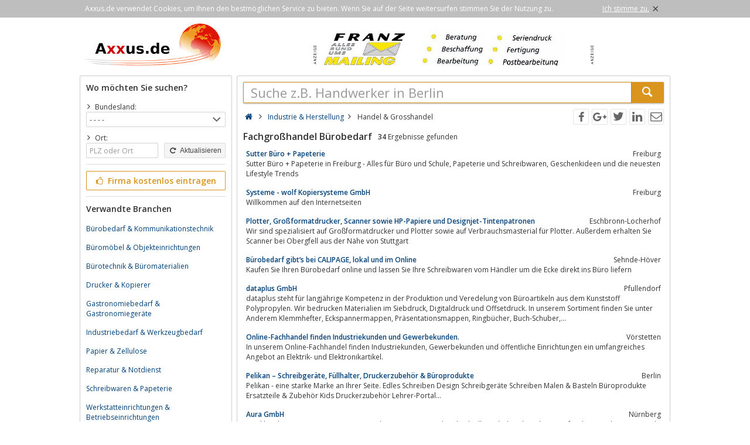

--- FILE ---
content_type: text/html; charset=utf-8
request_url: https://axxus.de/industrie-und-herstellung/handel-und-grosshandel/fachgrosshandel-buerobedarf/
body_size: 6851
content:
<!DOCTYPE html><html lang="de"><head itemscope itemtype="http://schema.org/ItemList"><meta http-equiv="Content-Type" content="text/html; charset=utf-8"/><meta name="google-site-verification" content="urEmUdicghJATvfeuoJLPkBALu5-YRRqMj-Kr1r9yN8"/><meta name="msvalidate.01" content="228E6BCFBEE716C951FF94DC11AFEF89"/><meta name="viewport" content="width=device-width,initial-scale=1.0,minimum-scale=1.0,maximum-scale=1.0,user-scalable=0"/><meta lang="de" name="robots" content="index,follow"/><link rel="dns-prefetch" href="//fonts.googleapis.com" /><link rel="dns-prefetch" href="//fonts.gstatic.com" /><title>Verzeichnis Bürobedarf, Bürotechnik, Fachgroßhandel</title><meta lang="de" name="description" content="Verzeichnis Bürobedarf, Fachgroßhandel für Bürobedarf, Bürotechnik, Büromöbel und Büroeinrichtungen in Deutschland, Österreich Schweiz."/><meta property="og:site_name" content="Axxus.de"/><meta property="og:title" content="Verzeichnis Bürobedarf, Bürotechnik, Fachgroßhandel"/><meta property="og:description" content="Verzeichnis Bürobedarf, Fachgroßhandel für Bürobedarf, Bürotechnik, Büromöbel und Büroeinrichtungen in Deutschland, Österreich Schweiz."/><meta property="og:image" content="https://axxus.de/smarty/templates/1/images/axxus_180x180.jpg"/><meta property="og:url" content="https://axxus.de/industrie-und-herstellung/handel-und-grosshandel/fachgrosshandel-buerobedarf/"/><meta itemprop="name" content="Verzeichnis Bürobedarf, Bürotechnik, Fachgroßhandel"/><meta itemprop="url" content="https://axxus.de/industrie-und-herstellung/handel-und-grosshandel/fachgrosshandel-buerobedarf/"/><meta itemprop="description" content="Verzeichnis Bürobedarf, Fachgroßhandel für Bürobedarf, Bürotechnik, Büromöbel und Büroeinrichtungen in Deutschland, Österreich Schweiz."/><link rel="shortcut icon" href="https://axxus.de/favicon.ico"/><link type="image/ico" href="https://axxus.de/favicon.ico" rel="icon"/><link type="image/x-icon" href="https://axxus.de/favicon.ico" rel="shortcut icon"/><link rel="apple-touch-icon" sizes="180x180" href="https://axxus.de/smarty/templates/1//images/axxus_180x180.jpg"><link rel="icon" type="image/png" href="https://axxus.de/smarty/templates/1//images/axxus_32x32.jpg" sizes="32x32"><link rel="icon" type="image/png" href="https://axxus.de/smarty/templates/1//images/axxus_16x16.jpg" sizes="16x16"><link rel="alternate" hreflang="de" href="http://www.axxus.de/industrie-und-herstellung/handel-und-grosshandel/fachgrosshandel-buerobedarf/"/><link rel="alternate" hreflang="en"  href="http://www.axxus.eu/industry-and-production/trade-and-wholesale/wholesale-trade-office-supplies/"/><link rel="alternate" hreflang="x-default"  href="http://www.axxus.eu/industry-and-production/trade-and-wholesale/wholesale-trade-office-supplies/"/><link href="https://axxus.de/smarty/templates/1/css/92/_minified.css" rel="stylesheet" type="text/css"/><link type="text/css" rel="stylesheet" href="//fonts.googleapis.com/css?family=Open+Sans:600,400,300&amp;olhbfe" media="all"/><script type="text/javascript">if(navigator.appVersion.search(/MSIE [0-7]/)!=-1) window.location.href='https://browser-update.org/de/update.html';</script></head><body><div id="cookieAdvice" class="cookieAdvice"><div><p class="cookieTxt">Axxus.de verwendet Cookies, um Ihnen den bestmöglichen Service zu bieten. Wenn Sie auf der Seite weitersurfen stimmen Sie der Nutzung zu.</p><p class="cookieClose"><a onclick="closeCookieAdvise()"><span class="cookieConfirmText">Ich stimme zu.</span><span class="cookieConfirmButton">×</span></a></p></div></div><div class="AXwindow"><div class="AXteaserBox"><div class="AXlogoBox"><a href="http://axxus.de/"><img src="https://axxus.de/smarty/templates/1/images/axxus_logo1.jpg" alt="S.de" width="242" height="74"></a></div><div class="AXbannerBox"><img src="https://axxus.de/data/banner/anzeige.gif" width="5" height="36" alt="Anzeige"><span class="ct ctt_banner_click ctid_408" onclick="ax.handler.open('LXXTWstt000|.JVER3|-QEMPMRK|.HIt',true)"><img src="https://axxus.de/data/entries/logosDetail/41802.jpg?id=1719833929" alt="Anzeige  Franz-Mailling GmbH" width="468" height="60"></span><img src="https://axxus.de/data/banner/anzeige.gif" width="5" height="36" alt="Anzeige"></div></div><div class="AXmainBox"><div class="AXsearchBox"><div class="AXsearchBoxSpacer"><div class="AXsiteHead">Wo möchten Sie suchen?</div><form name="region" method="post" action="https://axxus.de/industrie-und-herstellung/handel-und-grosshandel/fachgrosshandel-buerobedarf/" ><div class="AXinputArea"><span class="AXchar icon-angle-right"></span><span class="AXRegionTitle">Bundesland:</span><br><select class="AX" name="s_bundesland" onchange="document.forms['region'].s_ort.value='';document.forms['region'].submit();"><option label="- - - -" value="%">- - - -</option><option label="Baden-Württemberg" value="baden-wuerttemberg">Baden-Württemberg</option><option label="Bayern" value="bayern">Bayern</option><option label="Berlin" value="berlin">Berlin</option><option label="Brandenburg" value="brandenburg">Brandenburg</option><option label="Bremen" value="bremen">Bremen</option><option label="Hamburg" value="hamburg">Hamburg</option><option label="Hessen" value="hessen">Hessen</option><option label="Mecklenburg Vorpommern" value="mecklenburg-vorpommern">Mecklenburg Vorpommern</option><option label="Niedersachsen" value="niedersachsen">Niedersachsen</option><option label="Nordrhein-Westfalen" value="nordrhein-westfalen">Nordrhein-Westfalen</option><option label="Rheinland Pfalz" value="rheinland-pfalz">Rheinland Pfalz</option><option label="Saarland" value="saarland">Saarland</option><option label="Sachsen" value="sachsen">Sachsen</option><option label="Sachsen-Anhalt" value="sachsen-anhalt">Sachsen-Anhalt</option><option label="Schleswig Holstein" value="schleswig-holstein">Schleswig Holstein</option><option label="Thüringen" value="thueringen">Thüringen</option></select><div class="AXinputAreaSmall"></div><span class="AXchar icon-angle-right"></span><span class="AXRegionTitle">Ort:</span><br><div class="AXtableBox"><div class="AXrowBox"><div class="AXcolumnBox AXRegionInput"><input class="AX" type="text" name="s_ort" value="" placeholder="PLZ oder Ort" onfocus="this.placeholder = ''" onblur="this.placeholder = 'PLZ oder Ort'"></div><div class="AXcolumnBox"><button class="AX" type="submit"><span class="icon-cw"></span> Aktualisieren</button></div></div></div></div><div class="AXinputAreaSeparatorRow"></div><div class="AXinputArea"><div class="buttonRegister" onclick="ax.handler.open('LXXTWsttE11YW|.HItLSQItIMRXVEKIRt',false)"><span class="icon-thumbs-up"></span> Firma kostenlos eintragen</div></div><div class="AXinputAreaSeparatorRow"></div><div class="AXinputArea AXfilterArea"><div class="AXfilterTitle">Verwandte Branchen</div><div class="AXbranchenBox"><a href="https://axxus.de/einzelhandel-und-shopping/buero-haus-und-garten/buerobedarf-und-kommunikationstechnik/" class="ct ctt_user_click ctid_filter_branche">Bürobedarf &amp; Kommunikationstechnik</a></div><div class="AXbranchenBox"><a href="https://axxus.de/einzelhandel-und-shopping/buero-haus-und-garten/bueromoebel-und-objekteinrichtungen/" class="ct ctt_user_click ctid_filter_branche">Büromöbel &amp; Objekteinrichtungen</a></div><div class="AXbranchenBox"><a href="https://axxus.de/industrie-und-herstellung/buero-haushalt-und-freizeit/buerotechnik-und-bueromaterialien/" class="ct ctt_user_click ctid_filter_branche">Bürotechnik &amp; Büromaterialien</a></div><div class="AXbranchenBox"><a href="https://axxus.de/computer-und-internet/hardware/drucker-und-kopierer/" class="ct ctt_user_click ctid_filter_branche">Drucker &amp; Kopierer</a></div><div class="AXbranchenBox"><a href="https://axxus.de/industrie-und-herstellung/handel-und-grosshandel/gastronomiebedarf-und-gastronomiegeraete/" class="ct ctt_user_click ctid_filter_branche">Gastronomiebedarf &amp; Gastronomiegeräte</a></div><div class="AXbranchenBox"><a href="https://axxus.de/industrie-und-herstellung/handel-und-grosshandel/industriebedarf-und-werkzeugbedarf/" class="ct ctt_user_click ctid_filter_branche">Industriebedarf &amp; Werkzeugbedarf</a></div><div class="AXbranchenBox"><a href="https://axxus.de/industrie-und-herstellung/fertigung/papier-und-zellulose/" class="ct ctt_user_click ctid_filter_branche">Papier &amp; Zellulose</a></div><div class="AXbranchenBox"><a href="https://axxus.de/computer-und-internet/hardware/reparatur-und-notdienst/" class="ct ctt_user_click ctid_filter_branche">Reparatur &amp; Notdienst</a></div><div class="AXbranchenBox"><a href="https://axxus.de/einzelhandel-und-shopping/buero-haus-und-garten/schreibwaren-und-papeterie/" class="ct ctt_user_click ctid_filter_branche">Schreibwaren &amp; Papeterie</a></div><div class="AXbranchenBox"><a href="https://axxus.de/industrie-und-herstellung/handel-und-grosshandel/werkstatteinrichtungen-und-betriebseinrichtungen/" class="ct ctt_user_click ctid_filter_branche">Werkstatteinrichtungen &amp; Betriebseinrichtungen</a></div></div><div class="AXinputAreaSeparatorRow"></div><div class="AXinputArea AXinfoArea">Suchen Sie neue Ideen für Ihr Büro ?Hier finden Sie zahlreiche Angebote rund um die Themen Bürobedarf, Bürotechnik und Büroeinrichtungen zur Optimierung Ihres Büroalltages. Auf den Portalen axxus.de, axxus.at und axxus.ch erwarten Sie Angebote aus Deutschland, Österreich und der Schweiz.<div class="AXadhocTitle">Ad hoc Themen</div><div class="AXadhocData"><div class="buttonAdhoc" onclick="ax.handler.open('tLSQItEHLSGt',false)">Hier werben Ihre Produkte</div></div></div></form></div></div><div class="AXcontentBox"><div itemscope itemtype="http://schema.org/WebSite" class="AXmainSearch"><meta itemprop="url" content="https://axxus.de/"/><form name="search" method="post" action="https://axxus.de/" itemprop="potentialAction" itemscope itemtype="http://schema.org/SearchAction"><meta itemprop="target" content="https://axxus.de/?suche={suche}"/><div class="AXmainSearchInput"><input id="mainSearchInput" autocomplete="off" class="AX" type="text" name="suche" placeholder="Suche z.B. Handwerker in Berlin" onfocus="this.placeholder = ''" onblur="this.placeholder = 'Suche z.B. Handwerker in Berlin'" value="" itemprop="query-input"><span id="mainSearchClear" class="icon-cancel-circled" style="display:none"></span></div><div class="AXmainSearchSubmit"><button class="AX" type="submit"><span class="icon-search"></span></button></div></form><div id="searchSuggestions" style="display:none;"></div></div><div class="AXcontentHead"><div class="AXbreadcrumb" itemscope itemtype="http://data-vocabulary.org/Breadcrumb"><span class="AXsiteHead AXchar AXgoto icon-home" onclick="ax.handler.open('LXXTWsttE11YW|.HIt',false)"></span><span class="AXchar icon-angle-right"></span>													<a class="AXsiteHead" href="https://axxus.de/industrie-und-herstellung/" itemprop="url"><span itemprop="title">Industrie &amp; Herstellung</span></a><span class="AXchar icon-angle-right"></span>													<span itemprop="title">Handel &amp; Grosshandel</span></div><div class="AXsocial"><span id="share-facebook" onclick="share('facebook');"></span><span id="share-google" onclick="share('google');"></span><span id="share-twitter" onclick="share('twitter');"></span><span id="share-linkedin" onclick="share('linkedin');"></span><span id="share-mail" onclick="share('mail','Schau was ich gefunden habe auf Axxus.de', 'Du solltest dir mal folgende url anschauen:' );"></span></div></div><div class="AXcontentArea AXresultArea"><div class="AXresultHeadline"><h1>Fachgroßhandel Bürobedarf</h1> <div class="AXresultSubHeadlinePart"><strong>34</strong> Ergebnisse gefunden</div><div class="AXclear"></div></div><div class="AXentryBox ct ctt_user_click ctid_suchergebnis_visitenkarte" onclick="ax.handler.open('LXXTWsttE11YW|.HItMRHYWXVMI|-YRH|-LIVWXIPPYRKtLERHIP|-YRH|-KVSWWLERHIPtJEGLKVSWWLERHIP|-FYIVSFIHEVJtHIXEMPtjjmnkrt',false)"><h2><a class="AXentryName" href="https://axxus.de/industrie-und-herstellung/handel-und-grosshandel/fachgrosshandel-buerobedarf/detail/114529/">Sutter Büro + Papeterie</a>				<span class="AXentryInfo">Freiburg</span></h2><div class="AXtableBox AXentryInfo"><p>Sutter Büro + Papeterie in Freiburg - Alles für Büro und Schule,  Papeterie und Schreibwaren,  Geschenkideen und die neuesten Lifestyle Trends</p></div></div><div class="AXentryBox ct ctt_user_click ctid_suchergebnis_visitenkarte" onclick="ax.handler.open('LXXTWsttE11YW|.HItMRHYWXVMI|-YRH|-LIVWXIPPYRKtLERHIP|-YRH|-KVSWWLERHIPtJEGLKVSWWLERHIP|-FYIVSFIHEVJtHIXEMPtjjmnkqt',false)"><h2><a class="AXentryName" href="https://axxus.de/industrie-und-herstellung/handel-und-grosshandel/fachgrosshandel-buerobedarf/detail/114528/">Systeme - wolf Kopiersysteme GmbH</a>				<span class="AXentryInfo">Freiburg</span></h2><div class="AXtableBox AXentryInfo"><p>Willkommen auf den Internetseiten</p></div></div><div class="AXentryBox ct ctt_user_click ctid_suchergebnis_visitenkarte" onclick="ax.handler.open('LXXTWsttE11YW|.HItMRHYWXVMI|-YRH|-LIVWXIPPYRKtLERHIP|-YRH|-KVSWWLERHIPtJEGLKVSWWLERHIP|-FYIVSFIHEVJtHIXEMPtjimjrlt',false)"><h2><a class="AXentryName" href="https://axxus.de/industrie-und-herstellung/handel-und-grosshandel/fachgrosshandel-buerobedarf/detail/104193/">Plotter, Großformatdrucker, Scanner sowie HP-Papiere und Designjet-Tintenpatronen</a>				<span class="AXentryInfo">Eschbronn-Locherhof</span></h2><div class="AXtableBox AXentryInfo"><p>Wir sind spezialisiert auf Großformatdrucker und Plotter sowie auf Verbrauchsmasterial für Plotter. Außerdem erhalten Sie Scanner bei Obergfell aus der Nähe von Stuttgart</p></div></div><div class="AXentryBox ct ctt_user_click ctid_suchergebnis_visitenkarte" onclick="ax.handler.open('LXXTWsttE11YW|.HItMRHYWXVMI|-YRH|-LIVWXIPPYRKtLERHIP|-YRH|-KVSWWLERHIPtJEGLKVSWWLERHIP|-FYIVSFIHEVJtHIXEMPtqlmkit',false)"><h2><a class="AXentryName" href="https://axxus.de/industrie-und-herstellung/handel-und-grosshandel/fachgrosshandel-buerobedarf/detail/83420/">Bürobedarf gibt’s bei CALIPAGE, lokal und im Online</a>				<span class="AXentryInfo">Sehnde-Höver</span></h2><div class="AXtableBox AXentryInfo"><p>Kaufen Sie Ihren Bürobedarf online und lassen Sie Ihre Schreibwaren vom Händler um die Ecke direkt ins Büro liefern</p></div></div><div class="AXentryBox ct ctt_user_click ctid_suchergebnis_visitenkarte" onclick="ax.handler.open('LXXTWsttE11YW|.HItMRHYWXVMI|-YRH|-LIVWXIPPYRKtLERHIP|-YRH|-KVSWWLERHIPtJEGLKVSWWLERHIP|-FYIVSFIHEVJtHIXEMPtjiolikt',false)"><h2><a class="AXentryName" href="https://axxus.de/industrie-und-herstellung/handel-und-grosshandel/fachgrosshandel-buerobedarf/detail/106302/">dataplus GmbH</a>				<span class="AXentryInfo">Pfullendorf</span></h2><div class="AXtableBox AXentryInfo"><p>dataplus steht für langjährige Kompetenz in der Produktion und Veredelung von Büroartikeln aus dem Kunststoff Polypropylen. Wir bedrucken Materialien im Siebdruck,  Digitaldruck und Offsetdruck. In unserem Sortiment finden Sie unter Anderem Klemmhefter,  Eckspannermappen,  Präsentationsmappen,  Ringbücher,  Buch-Schuber,...</p></div></div><div class="AXentryBox ct ctt_user_click ctid_suchergebnis_visitenkarte" onclick="ax.handler.open('LXXTWsttE11YW|.HItMRHYWXVMI|-YRH|-LIVWXIPPYRKtLERHIP|-YRH|-KVSWWLERHIPtJEGLKVSWWLERHIP|-FYIVSFIHEVJtHIXEMPtrjjpjt',false)"><h2><a class="AXentryName" href="https://axxus.de/industrie-und-herstellung/handel-und-grosshandel/fachgrosshandel-buerobedarf/detail/91171/">Online-Fachhandel finden Industriekunden und Gewerbekunden.</a>				<span class="AXentryInfo">Vörstetten</span></h2><div class="AXtableBox AXentryInfo"><p>In unserem Online-Fachhandel finden Industriekunden,  Gewerbekunden und öffentliche Einrichtungen ein umfangreiches Angebot an Elektrik- und Elektronikartikel.</p></div></div><div class="AXentryBox ct ctt_user_click ctid_suchergebnis_visitenkarte" onclick="ax.handler.open('LXXTWsttE11YW|.HItMRHYWXVMI|-YRH|-LIVWXIPPYRKtLERHIP|-YRH|-KVSWWLERHIPtJEGLKVSWWLERHIP|-FYIVSFIHEVJtHIXEMPtqoinnt',false)"><h2><a class="AXentryName" href="https://axxus.de/industrie-und-herstellung/handel-und-grosshandel/fachgrosshandel-buerobedarf/detail/86055/">Pelikan – Schreibgeräte, Füllhalter, Druckerzubehör &amp; Büroprodukte</a>				<span class="AXentryInfo">Berlin</span></h2><div class="AXtableBox AXentryInfo"><p>Pelikan - eine starke Marke an Ihrer Seite. Edles Schreiben Design Schreibgeräte Schreiben Malen &amp; Basteln Büroprodukte Ersatzteile &amp; Zubehör Kids Druckerzubehör Lehrer-Portal...</p></div></div><div class="AXentryBox ct ctt_user_click ctid_suchergebnis_visitenkarte" onclick="ax.handler.open('LXXTWsttE11YW|.HItMRHYWXVMI|-YRH|-LIVWXIPPYRKtLERHIP|-YRH|-KVSWWLERHIPtJEGLKVSWWLERHIP|-FYIVSFIHEVJtHIXEMPtjirqjpt',false)"><h2><a class="AXentryName" href="https://axxus.de/industrie-und-herstellung/handel-und-grosshandel/fachgrosshandel-buerobedarf/detail/109817/">Aura GmbH</a>				<span class="AXentryInfo">Nürnberg</span></h2><div class="AXtableBox AXentryInfo"><p>Wird bei Ihnen eine neuartige Büroeinrichtung,  ergonomisch individuelle Möbelstücke oder neue frische Raumkonzepte und Arbeitswelten von renommierten Büroeinrichtung-Hersteller benötigt? Unter diesen Umständen sind Sie bei der AURA GmbH am richtigen Ort! Nach unserer Meinung ist der Mensch Ausgangspunkt sämtlicher relevanten...</p></div></div><div class="AXentryBox ct ctt_user_click ctid_suchergebnis_visitenkarte" onclick="ax.handler.open('LXXTWsttE11YW|.HItMRHYWXVMI|-YRH|-LIVWXIPPYRKtLERHIP|-YRH|-KVSWWLERHIPtJEGLKVSWWLERHIP|-FYIVSFIHEVJtHIXEMPtqoipjt',false)"><h2><a class="AXentryName" href="https://axxus.de/industrie-und-herstellung/handel-und-grosshandel/fachgrosshandel-buerobedarf/detail/86071/">Bürobedarf und Büroartikel bei Printus - printus.de</a>				<span class="AXentryInfo">Offenburg</span></h2><div class="AXtableBox AXentryInfo"><p>Printus - Deutschlands Nr. 1 für gewerblichen Bürobedarf mit über 1 Mio zufriedener Kunden. Mehr als 35.000 Artikel,  frachtkostenfreie 24h - Lieferung.</p></div></div><div class="AXentryBox ct ctt_user_click ctid_suchergebnis_visitenkarte" onclick="ax.handler.open('LXXTWsttE11YW|.HItMRHYWXVMI|-YRH|-LIVWXIPPYRKtLERHIP|-YRH|-KVSWWLERHIPtJEGLKVSWWLERHIP|-FYIVSFIHEVJtHIXEMPtjijirlt',false)"><h2><a class="AXentryName" href="https://axxus.de/industrie-und-herstellung/handel-und-grosshandel/fachgrosshandel-buerobedarf/detail/101093/">Büromaterial von führenden Marken ++ büroplus.de</a>				<span class="AXentryInfo">Hamburg</span></h2><div class="AXtableBox AXentryInfo"><p>Büromaterial günstig online kaufen ++ Top-Preise für Gewerbekunden ++ 32.000 Büroartikel sofort lieferbar ++ 24h-Lieferung</p></div></div><div class="AXentryBox ct ctt_user_click ctid_suchergebnis_visitenkarte" onclick="ax.handler.open('LXXTWsttE11YW|.HItMRHYWXVMI|-YRH|-LIVWXIPPYRKtLERHIP|-YRH|-KVSWWLERHIPtJEGLKVSWWLERHIP|-FYIVSFIHEVJtHIXEMPtqomnnt',false)"><h2><a class="AXentryName" href="https://axxus.de/industrie-und-herstellung/handel-und-grosshandel/fachgrosshandel-buerobedarf/detail/86455/">Büromöbel, Büroeinrichtung, Betriebsausstattung, Lagereinrichtung - gaerner Deutschland</a>				<span class="AXentryInfo">Duisburg</span></h2><div class="AXtableBox AXentryInfo"><p>aerner bietet Ihnen Büromöbel,  Lagereinrichtungen,  alles für Ihr Labor und für den Umweltschutz für Ihre Firma - garantiert gut beraten.</p></div></div><div class="AXentryBox ct ctt_user_click ctid_suchergebnis_visitenkarte" onclick="ax.handler.open('LXXTWsttE11YW|.HItMRHYWXVMI|-YRH|-LIVWXIPPYRKtLERHIP|-YRH|-KVSWWLERHIPtJEGLKVSWWLERHIP|-FYIVSFIHEVJtHIXEMPtjiqqljt',false)"><h2><a class="AXentryName" href="https://axxus.de/industrie-und-herstellung/handel-und-grosshandel/fachgrosshandel-buerobedarf/detail/108831/">Carl Kaechelen GmbH – Büro Materialien, Möbelsysteme, Technik &amp; Service</a>				<span class="AXentryInfo">Offenburg-Rammersweier</span></h2><div class="AXtableBox AXentryInfo"><p>Seit 1893 Ihr Büro-Spezialist</p></div></div><div class="AXentryBox ct ctt_user_click ctid_suchergebnis_visitenkarte" onclick="ax.handler.open('LXXTWsttE11YW|.HItMRHYWXVMI|-YRH|-LIVWXIPPYRKtLERHIP|-YRH|-KVSWWLERHIPtJEGLKVSWWLERHIP|-FYIVSFIHEVJtHIXEMPtjilkknt',false)"><h2><a class="AXentryName" href="https://axxus.de/industrie-und-herstellung/handel-und-grosshandel/fachgrosshandel-buerobedarf/detail/103225/">Mit LEIDENSCHAFT und guten Ideen Planen wir seit 30 Jahren, Perfekte Arbeitswelten für effizientes Arbeiten mit wohlfühlambiente… - activa-bueros Web</a>				<span class="AXentryInfo">Malterdingen</span></h2><div class="AXtableBox AXentryInfo"><p>Es ist leicht nachvollziehbar,  dass ein lebendig gestaltetes Raumambiente die Motivation der Mitarbeiter spürbar steigert und damit auch die Produktivität des Unternehmens. Unser Liefer- und Leistungsspektrum schon innerhalb 48 Std.: ergonomische Schreibtische,  Schränke Regale,  Container,  Stühle komplette...</p></div></div><div class="AXentryBox ct ctt_user_click ctid_suchergebnis_visitenkarte" onclick="ax.handler.open('LXXTWsttE11YW|.HItMRHYWXVMI|-YRH|-LIVWXIPPYRKtLERHIP|-YRH|-KVSWWLERHIPtJEGLKVSWWLERHIP|-FYIVSFIHEVJtHIXEMPtjijmjqt',false)"><h2><a class="AXentryName" href="https://axxus.de/industrie-und-herstellung/handel-und-grosshandel/fachgrosshandel-buerobedarf/detail/101418/">TAKKT AG</a>				<span class="AXentryInfo">Stuttgart</span></h2><div class="AXtableBox AXentryInfo"><p>Verkauf von Geschäftsausstattung für den B2B Spezialversandhandel</p></div></div><div class="AXentryBox ct ctt_user_click ctid_suchergebnis_visitenkarte" onclick="ax.handler.open('LXXTWsttE11YW|.HItMRHYWXVMI|-YRH|-LIVWXIPPYRKtLERHIP|-YRH|-KVSWWLERHIPtJEGLKVSWWLERHIP|-FYIVSFIHEVJtHIXEMPtpnqoqt',false)"><h2><a class="AXentryName" href="https://axxus.de/industrie-und-herstellung/handel-und-grosshandel/fachgrosshandel-buerobedarf/detail/75868/">AXRO Bürokommunikation Distribution Import Export GmbH</a>				<span class="AXentryInfo">Hamburg</span></h2><div class="AXtableBox AXentryInfo"><p>AXRO wurde vor mehr als 20 Jahren in Hamburg gegründet und bietet als Distributor Verbrauchsmaterial für Drucker,  Kopierer,  Fax- und Multifunktionsgeräte in mehr als 45 Ländern.Das Sortiment umfasst mehr als 6.000 Original-Verbrauchsmaterialien aller renommierter Hersteller wie Canon,  Brother,  Epson,  Kyocera,  Ricoh,...</p></div></div><div class="AXentryBox ct ctt_user_click ctid_suchergebnis_visitenkarte" onclick="ax.handler.open('LXXTWsttE11YW|.HItMRHYWXVMI|-YRH|-LIVWXIPPYRKtLERHIP|-YRH|-KVSWWLERHIPtJEGLKVSWWLERHIP|-FYIVSFIHEVJtHIXEMPtpjlnot',false)"><h2><a class="AXentryName" href="https://axxus.de/industrie-und-herstellung/handel-und-grosshandel/fachgrosshandel-buerobedarf/detail/71356/">Bürobedarf, Verbrauchsmaterial, Toner und Tinten günstig bei Norvik-Shop</a>				<span class="AXentryInfo">Berlin</span></h2><div class="AXtableBox AXentryInfo"><p>Norvik Handels GmbH bietet mit über 20.000 Artikeln alles was im Büro benötigt wird. Eine eigene Produktlinien Tonerkartuschen rundet das Sortiment ab. Schnelle Lieferungen,  gute Preise und eine freundlichen Service sprechen für uns.</p></div></div><div class="AXentryBox ct ctt_user_click ctid_suchergebnis_visitenkarte" onclick="ax.handler.open('LXXTWsttE11YW|.HItMRHYWXVMI|-YRH|-LIVWXIPPYRKtLERHIP|-YRH|-KVSWWLERHIPtJEGLKVSWWLERHIP|-FYIVSFIHEVJtHIXEMPtjllrrkt',false)"><h2><a class="AXentryName" href="https://axxus.de/industrie-und-herstellung/handel-und-grosshandel/fachgrosshandel-buerobedarf/detail/133992/">Büromöbel, Büroeinrichtung, Betriebsausstattung, Lagereinrichtung | KAISER+KRAFT Deutschland</a>				<span class="AXentryInfo">Stuttgart</span></h2><div class="AXtableBox AXentryInfo"><p>Bei KAISER+KRAFT finden Sie vom Bürostuhl bis hin zum Gabelstapler alles für Ihr Büro,  Ihren Betrieb und Ihr Lager - alles für die Firma.</p></div></div><div class="AXentryBox ct ctt_user_click ctid_suchergebnis_visitenkarte" onclick="ax.handler.open('LXXTWsttE11YW|.HItMRHYWXVMI|-YRH|-LIVWXIPPYRKtLERHIP|-YRH|-KVSWWLERHIPtJEGLKVSWWLERHIP|-FYIVSFIHEVJtHIXEMPtjinjqrt',false)"><h2><a class="AXentryName" href="https://axxus.de/industrie-und-herstellung/handel-und-grosshandel/fachgrosshandel-buerobedarf/detail/105189/">FEDRIGONI Deutschland GmbH</a>				<span class="AXentryInfo">Oberhaching</span></h2><div class="AXtableBox AXentryInfo"><p>Die Feinstpapiere von FEDRIGONI,  Italiens traditionsreichem Papierhersteller,  für edle Geschäftsausstattung,  hochwertige Broschüren,  exklusive Verpackungen oder Buchkreationen u.v.m.!</p></div></div><div class="AXentryBox ct ctt_user_click ctid_suchergebnis_visitenkarte" onclick="ax.handler.open('LXXTWsttE11YW|.HItMRHYWXVMI|-YRH|-LIVWXIPPYRKtLERHIP|-YRH|-KVSWWLERHIPtJEGLKVSWWLERHIP|-FYIVSFIHEVJtHIXEMPtjlijrrt',false)"><h2><a class="AXentryName" href="https://axxus.de/industrie-und-herstellung/handel-und-grosshandel/fachgrosshandel-buerobedarf/detail/130199/">Gerhard Schmidt &amp; Co. GmbH &amp; Co. KG</a>				<span class="AXentryInfo">Frankfurt</span></h2><div class="AXtableBox AXentryInfo"><p>Ihr Großhändler-Shop Für Schul- &amp; Bürobedarf</p></div></div><div class="AXentryBox ct ctt_user_click ctid_suchergebnis_visitenkarte" onclick="ax.handler.open('LXXTWsttE11YW|.HItMRHYWXVMI|-YRH|-LIVWXIPPYRKtLERHIP|-YRH|-KVSWWLERHIPtJEGLKVSWWLERHIP|-FYIVSFIHEVJtHIXEMPtjkrmoit',false)"><h2><a class="AXentryName" href="https://axxus.de/industrie-und-herstellung/handel-und-grosshandel/fachgrosshandel-buerobedarf/detail/129460/">Notebook Ersatzteile aller Hersteller bei IPC Computer</a>				<span class="AXentryInfo">Seelbach</span></h2><div class="AXtableBox AXentryInfo"><p>Die Notebook Ersatzteile Experten bei ipc-computer.de:Wir haben über 1.000.000 Notebook Ersatzteile für alle Hersteller ständig auf Lager – 24-Stunden-Express-Versand</p></div></div><div class="AXpageSwitch"><span class="AXbuttonH">1</span><a href="https://axxus.de/industrie-und-herstellung/handel-und-grosshandel/fachgrosshandel-buerobedarf/seite-2/" class="AXbuttonH" rel="next">2</a><a href="https://axxus.de/industrie-und-herstellung/handel-und-grosshandel/fachgrosshandel-buerobedarf/seite-2/" class="AXlink AXpageSwitchNext" rel="next">Nächste Seite</a><a href="https://axxus.de/industrie-und-herstellung/handel-und-grosshandel/fachgrosshandel-buerobedarf/seite-2/" class="AXlink AXpageSwitchLast">Letzte Seite</a></div><br><p class="AXresultInfo">Diese Anfrage wurde in 0,02 Sekunden beantwortet.</p></div></div></div><div class="AXfooterMenuBox"><span class="AXlink AXgoto" onclick="ax.handler.open('LXXTWsttE11YW|.HItLSQItIMRXVEKIRt',false)">Kostenlos anmelden</span>&nbsp;•&nbsp;<span class="AXlink AXgoto" onclick="ax.handler.open('LXXTWsttE11YW|.HItEHQMRt',false)">Eintrag bearbeiten</span>&nbsp;•&nbsp;<span class="AXlink AXgoto" onclick="ax.handler.open('LXXTWsttE11YW|.HItLSQItMRJSVQEXMSRIRt',false)">Informationen</span>&nbsp;•&nbsp;<span class="AXlink AXgoto" onclick="ax.handler.open('LXXTWsttE11YW|.HItLSQItMQTVIWWYQt',false)">Impressum</span>&nbsp;•&nbsp;<span class="AXlink AXgoto" onclick="ax.handler.open('LXXTWsttE11YW|.HItLSQItERQIVOYRKtwYVPyvk9MRHYWXVMI|-YRH|-LIVWXIPPYRKvk9LERHIP|-YRH|-KVSWWLERHIPvk9JEGLKVSWWLERHIP|-FYIVSFIHEVJvk9',false)">Kritik oder Ideen?</span>	    &nbsp;•&nbsp;<span class="AXgoto AXlanguage" onclick="ax.handler.open('LXXTWsttE11YW|.HItLIPTIVtW0MXGL&ERKYEKItwPERKyIRxYVPyvk9MRHYWXVMI|-YRH|-LIVWXIPPYRKvk9LERHIP|-YRH|-KVSWWLERHIPvk9JEGLKVSWWLERHIP|-FYIVSFIHEVJvk9',false)"><img src="https://axxus.de/include/gui/languages/english.jpg" alt="English" width="18" height="12"> English</span></div><div class="footer">&copy; 1998 - 2026 Wirtschaftsnetz axxus &#8226; Alle Rechte vorbehalten </div></div><script type="text/javascript">(function(i,s,o,g,r,a,m){i['GoogleAnalyticsObject']=r;i[r]=i[r]||function(){(i[r].q=i[r].q||[]).push(arguments)},i[r].l=1*new Date();a=s.createElement(o),m=s.getElementsByTagName(o)[0];a.async=1;a.src=g;m.parentNode.insertBefore(a,m)})(window,document,'script','//www.google-analytics.com/analytics.js','ga');ga('create', 'UA-64295-1', 'auto');ga('set', 'contentGroup3', 'Handel & Grosshandel:Fachgroßhandel Bürobedarf');ga('send', 'pageview');var axt = 'dmlld3wxLGJyYW5jaGV8MTI0NixiYW5uZXJfdmlld3w0MDg';</script><script async src="https://axxus.de/smarty/templates/1/js/29/_minified.js" type="text/javascript"></script></body></html>